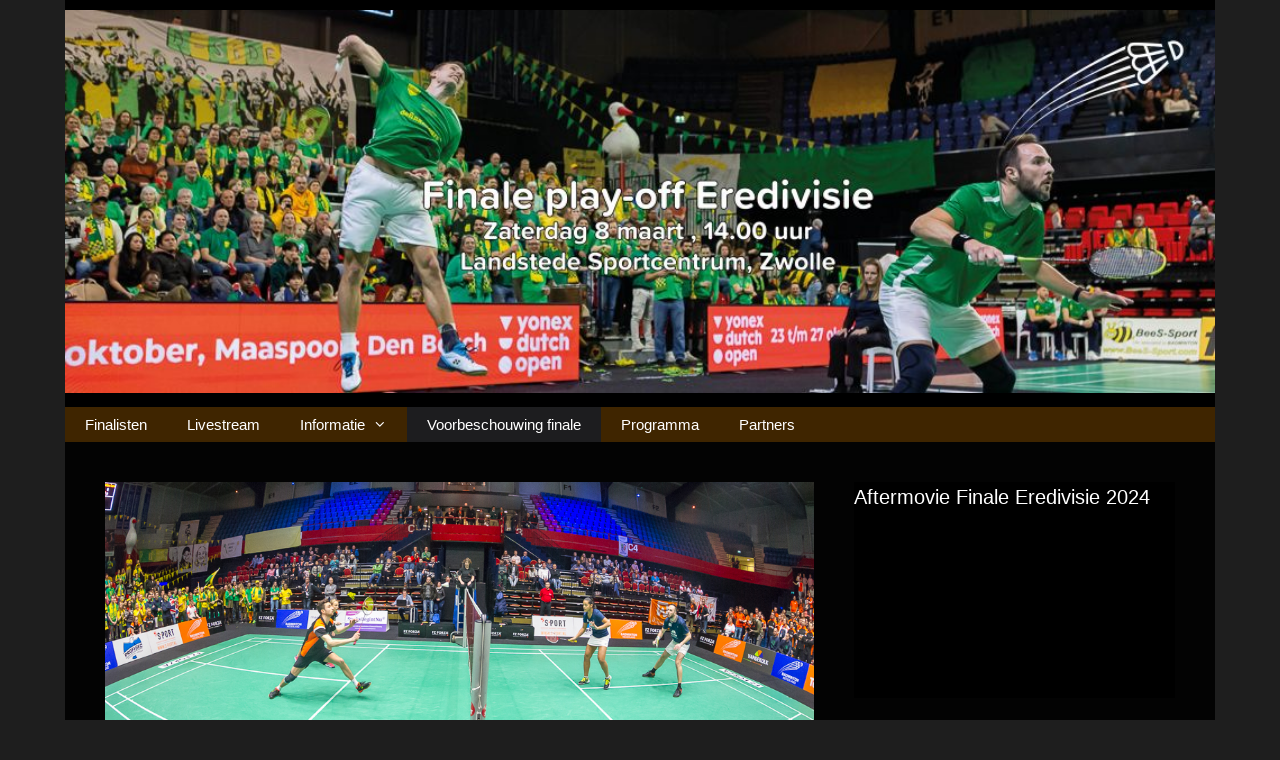

--- FILE ---
content_type: text/html; charset=UTF-8
request_url: https://finaleeredivisiebadminton.nl/2020/02/20/win-twee-tickets-voor-de-finale-eredivisie/
body_size: 9944
content:
<!DOCTYPE html>
<html lang="nl">
<head>
	<meta charset="UTF-8">
	<link rel="profile" rel="nofollow" href="https://gmpg.org/xfn/11">
	<title>Zet promopakket in en win 2 tickets voor de Finale Eredivisie! &#8211; Finale Landskampioenschap Eredivisie Badminton</title>
<meta name='robots' content='max-image-preview:large' />
<meta name="viewport" content="width=device-width, initial-scale=1"><link rel='dns-prefetch' rel='nofollow' href='//s.w.org' />
<link rel="alternate" type="application/rss+xml" title="Finale Landskampioenschap Eredivisie Badminton &raquo; Feed" href="https://finaleeredivisiebadminton.nl/feed/" />
<link rel="alternate" type="application/rss+xml" title="Finale Landskampioenschap Eredivisie Badminton &raquo; Reactiesfeed" href="https://finaleeredivisiebadminton.nl/comments/feed/" />
<script>
window._wpemojiSettings = {"baseUrl":"https:\/\/s.w.org\/images\/core\/emoji\/13.1.0\/72x72\/","ext":".png","svgUrl":"https:\/\/s.w.org\/images\/core\/emoji\/13.1.0\/svg\/","svgExt":".svg","source":{"concatemoji":"https:\/\/finaleeredivisiebadminton.nl\/wp-includes\/js\/wp-emoji-release.min.js?ver=5.9.12"}};
/*! This file is auto-generated */
!function(e,a,t){var n,r,o,i=a.createElement("canvas"),p=i.getContext&&i.getContext("2d");function s(e,t){var a=String.fromCharCode;p.clearRect(0,0,i.width,i.height),p.fillText(a.apply(this,e),0,0);e=i.toDataURL();return p.clearRect(0,0,i.width,i.height),p.fillText(a.apply(this,t),0,0),e===i.toDataURL()}function c(e){var t=a.createElement("script");t.src=e,t.defer=t.type="text/javascript",a.getElementsByTagName("head")[0].appendChild(t)}for(o=Array("flag","emoji"),t.supports={everything:!0,everythingExceptFlag:!0},r=0;r<o.length;r++)t.supports[o[r]]=function(e){if(!p||!p.fillText)return!1;switch(p.textBaseline="top",p.font="600 32px Arial",e){case"flag":return s([127987,65039,8205,9895,65039],[127987,65039,8203,9895,65039])?!1:!s([55356,56826,55356,56819],[55356,56826,8203,55356,56819])&&!s([55356,57332,56128,56423,56128,56418,56128,56421,56128,56430,56128,56423,56128,56447],[55356,57332,8203,56128,56423,8203,56128,56418,8203,56128,56421,8203,56128,56430,8203,56128,56423,8203,56128,56447]);case"emoji":return!s([10084,65039,8205,55357,56613],[10084,65039,8203,55357,56613])}return!1}(o[r]),t.supports.everything=t.supports.everything&&t.supports[o[r]],"flag"!==o[r]&&(t.supports.everythingExceptFlag=t.supports.everythingExceptFlag&&t.supports[o[r]]);t.supports.everythingExceptFlag=t.supports.everythingExceptFlag&&!t.supports.flag,t.DOMReady=!1,t.readyCallback=function(){t.DOMReady=!0},t.supports.everything||(n=function(){t.readyCallback()},a.addEventListener?(a.addEventListener("DOMContentLoaded",n,!1),e.addEventListener("load",n,!1)):(e.attachEvent("onload",n),a.attachEvent("onreadystatechange",function(){"complete"===a.readyState&&t.readyCallback()})),(n=t.source||{}).concatemoji?c(n.concatemoji):n.wpemoji&&n.twemoji&&(c(n.twemoji),c(n.wpemoji)))}(window,document,window._wpemojiSettings);
</script>
<style>
img.wp-smiley,
img.emoji {
	display: inline !important;
	border: none !important;
	box-shadow: none !important;
	height: 1em !important;
	width: 1em !important;
	margin: 0 0.07em !important;
	vertical-align: -0.1em !important;
	background: none !important;
	padding: 0 !important;
}
</style>
	<link rel='stylesheet' id='wp-block-library-css'  href='https://finaleeredivisiebadminton.nl/wp-includes/css/dist/block-library/style.min.css?ver=5.9.12' media='all' />
<link rel='stylesheet' id='wp-components-css'  href='https://finaleeredivisiebadminton.nl/wp-includes/css/dist/components/style.min.css?ver=5.9.12' media='all' />
<link rel='stylesheet' id='wp-block-editor-css'  href='https://finaleeredivisiebadminton.nl/wp-includes/css/dist/block-editor/style.min.css?ver=5.9.12' media='all' />
<link rel='stylesheet' id='wp-nux-css'  href='https://finaleeredivisiebadminton.nl/wp-includes/css/dist/nux/style.min.css?ver=5.9.12' media='all' />
<link rel='stylesheet' id='wp-reusable-blocks-css'  href='https://finaleeredivisiebadminton.nl/wp-includes/css/dist/reusable-blocks/style.min.css?ver=5.9.12' media='all' />
<link rel='stylesheet' id='wp-editor-css'  href='https://finaleeredivisiebadminton.nl/wp-includes/css/dist/editor/style.min.css?ver=5.9.12' media='all' />
<link rel='stylesheet' id='captain-form-block-style-css-css'  href='https://finaleeredivisiebadminton.nl/wp-content/plugins/captainform/admin/gutenberg/blocks.style.build.css?ver=5.9.12' media='all' />
<style id='global-styles-inline-css'>
body{--wp--preset--color--black: #000000;--wp--preset--color--cyan-bluish-gray: #abb8c3;--wp--preset--color--white: #ffffff;--wp--preset--color--pale-pink: #f78da7;--wp--preset--color--vivid-red: #cf2e2e;--wp--preset--color--luminous-vivid-orange: #ff6900;--wp--preset--color--luminous-vivid-amber: #fcb900;--wp--preset--color--light-green-cyan: #7bdcb5;--wp--preset--color--vivid-green-cyan: #00d084;--wp--preset--color--pale-cyan-blue: #8ed1fc;--wp--preset--color--vivid-cyan-blue: #0693e3;--wp--preset--color--vivid-purple: #9b51e0;--wp--preset--color--contrast: var(--contrast);--wp--preset--color--contrast-2: var(--contrast-2);--wp--preset--color--contrast-3: var(--contrast-3);--wp--preset--color--base: var(--base);--wp--preset--color--base-2: var(--base-2);--wp--preset--color--base-3: var(--base-3);--wp--preset--color--accent: var(--accent);--wp--preset--gradient--vivid-cyan-blue-to-vivid-purple: linear-gradient(135deg,rgba(6,147,227,1) 0%,rgb(155,81,224) 100%);--wp--preset--gradient--light-green-cyan-to-vivid-green-cyan: linear-gradient(135deg,rgb(122,220,180) 0%,rgb(0,208,130) 100%);--wp--preset--gradient--luminous-vivid-amber-to-luminous-vivid-orange: linear-gradient(135deg,rgba(252,185,0,1) 0%,rgba(255,105,0,1) 100%);--wp--preset--gradient--luminous-vivid-orange-to-vivid-red: linear-gradient(135deg,rgba(255,105,0,1) 0%,rgb(207,46,46) 100%);--wp--preset--gradient--very-light-gray-to-cyan-bluish-gray: linear-gradient(135deg,rgb(238,238,238) 0%,rgb(169,184,195) 100%);--wp--preset--gradient--cool-to-warm-spectrum: linear-gradient(135deg,rgb(74,234,220) 0%,rgb(151,120,209) 20%,rgb(207,42,186) 40%,rgb(238,44,130) 60%,rgb(251,105,98) 80%,rgb(254,248,76) 100%);--wp--preset--gradient--blush-light-purple: linear-gradient(135deg,rgb(255,206,236) 0%,rgb(152,150,240) 100%);--wp--preset--gradient--blush-bordeaux: linear-gradient(135deg,rgb(254,205,165) 0%,rgb(254,45,45) 50%,rgb(107,0,62) 100%);--wp--preset--gradient--luminous-dusk: linear-gradient(135deg,rgb(255,203,112) 0%,rgb(199,81,192) 50%,rgb(65,88,208) 100%);--wp--preset--gradient--pale-ocean: linear-gradient(135deg,rgb(255,245,203) 0%,rgb(182,227,212) 50%,rgb(51,167,181) 100%);--wp--preset--gradient--electric-grass: linear-gradient(135deg,rgb(202,248,128) 0%,rgb(113,206,126) 100%);--wp--preset--gradient--midnight: linear-gradient(135deg,rgb(2,3,129) 0%,rgb(40,116,252) 100%);--wp--preset--duotone--dark-grayscale: url('#wp-duotone-dark-grayscale');--wp--preset--duotone--grayscale: url('#wp-duotone-grayscale');--wp--preset--duotone--purple-yellow: url('#wp-duotone-purple-yellow');--wp--preset--duotone--blue-red: url('#wp-duotone-blue-red');--wp--preset--duotone--midnight: url('#wp-duotone-midnight');--wp--preset--duotone--magenta-yellow: url('#wp-duotone-magenta-yellow');--wp--preset--duotone--purple-green: url('#wp-duotone-purple-green');--wp--preset--duotone--blue-orange: url('#wp-duotone-blue-orange');--wp--preset--font-size--small: 13px;--wp--preset--font-size--medium: 20px;--wp--preset--font-size--large: 36px;--wp--preset--font-size--x-large: 42px;}.has-black-color{color: var(--wp--preset--color--black) !important;}.has-cyan-bluish-gray-color{color: var(--wp--preset--color--cyan-bluish-gray) !important;}.has-white-color{color: var(--wp--preset--color--white) !important;}.has-pale-pink-color{color: var(--wp--preset--color--pale-pink) !important;}.has-vivid-red-color{color: var(--wp--preset--color--vivid-red) !important;}.has-luminous-vivid-orange-color{color: var(--wp--preset--color--luminous-vivid-orange) !important;}.has-luminous-vivid-amber-color{color: var(--wp--preset--color--luminous-vivid-amber) !important;}.has-light-green-cyan-color{color: var(--wp--preset--color--light-green-cyan) !important;}.has-vivid-green-cyan-color{color: var(--wp--preset--color--vivid-green-cyan) !important;}.has-pale-cyan-blue-color{color: var(--wp--preset--color--pale-cyan-blue) !important;}.has-vivid-cyan-blue-color{color: var(--wp--preset--color--vivid-cyan-blue) !important;}.has-vivid-purple-color{color: var(--wp--preset--color--vivid-purple) !important;}.has-black-background-color{background-color: var(--wp--preset--color--black) !important;}.has-cyan-bluish-gray-background-color{background-color: var(--wp--preset--color--cyan-bluish-gray) !important;}.has-white-background-color{background-color: var(--wp--preset--color--white) !important;}.has-pale-pink-background-color{background-color: var(--wp--preset--color--pale-pink) !important;}.has-vivid-red-background-color{background-color: var(--wp--preset--color--vivid-red) !important;}.has-luminous-vivid-orange-background-color{background-color: var(--wp--preset--color--luminous-vivid-orange) !important;}.has-luminous-vivid-amber-background-color{background-color: var(--wp--preset--color--luminous-vivid-amber) !important;}.has-light-green-cyan-background-color{background-color: var(--wp--preset--color--light-green-cyan) !important;}.has-vivid-green-cyan-background-color{background-color: var(--wp--preset--color--vivid-green-cyan) !important;}.has-pale-cyan-blue-background-color{background-color: var(--wp--preset--color--pale-cyan-blue) !important;}.has-vivid-cyan-blue-background-color{background-color: var(--wp--preset--color--vivid-cyan-blue) !important;}.has-vivid-purple-background-color{background-color: var(--wp--preset--color--vivid-purple) !important;}.has-black-border-color{border-color: var(--wp--preset--color--black) !important;}.has-cyan-bluish-gray-border-color{border-color: var(--wp--preset--color--cyan-bluish-gray) !important;}.has-white-border-color{border-color: var(--wp--preset--color--white) !important;}.has-pale-pink-border-color{border-color: var(--wp--preset--color--pale-pink) !important;}.has-vivid-red-border-color{border-color: var(--wp--preset--color--vivid-red) !important;}.has-luminous-vivid-orange-border-color{border-color: var(--wp--preset--color--luminous-vivid-orange) !important;}.has-luminous-vivid-amber-border-color{border-color: var(--wp--preset--color--luminous-vivid-amber) !important;}.has-light-green-cyan-border-color{border-color: var(--wp--preset--color--light-green-cyan) !important;}.has-vivid-green-cyan-border-color{border-color: var(--wp--preset--color--vivid-green-cyan) !important;}.has-pale-cyan-blue-border-color{border-color: var(--wp--preset--color--pale-cyan-blue) !important;}.has-vivid-cyan-blue-border-color{border-color: var(--wp--preset--color--vivid-cyan-blue) !important;}.has-vivid-purple-border-color{border-color: var(--wp--preset--color--vivid-purple) !important;}.has-vivid-cyan-blue-to-vivid-purple-gradient-background{background: var(--wp--preset--gradient--vivid-cyan-blue-to-vivid-purple) !important;}.has-light-green-cyan-to-vivid-green-cyan-gradient-background{background: var(--wp--preset--gradient--light-green-cyan-to-vivid-green-cyan) !important;}.has-luminous-vivid-amber-to-luminous-vivid-orange-gradient-background{background: var(--wp--preset--gradient--luminous-vivid-amber-to-luminous-vivid-orange) !important;}.has-luminous-vivid-orange-to-vivid-red-gradient-background{background: var(--wp--preset--gradient--luminous-vivid-orange-to-vivid-red) !important;}.has-very-light-gray-to-cyan-bluish-gray-gradient-background{background: var(--wp--preset--gradient--very-light-gray-to-cyan-bluish-gray) !important;}.has-cool-to-warm-spectrum-gradient-background{background: var(--wp--preset--gradient--cool-to-warm-spectrum) !important;}.has-blush-light-purple-gradient-background{background: var(--wp--preset--gradient--blush-light-purple) !important;}.has-blush-bordeaux-gradient-background{background: var(--wp--preset--gradient--blush-bordeaux) !important;}.has-luminous-dusk-gradient-background{background: var(--wp--preset--gradient--luminous-dusk) !important;}.has-pale-ocean-gradient-background{background: var(--wp--preset--gradient--pale-ocean) !important;}.has-electric-grass-gradient-background{background: var(--wp--preset--gradient--electric-grass) !important;}.has-midnight-gradient-background{background: var(--wp--preset--gradient--midnight) !important;}.has-small-font-size{font-size: var(--wp--preset--font-size--small) !important;}.has-medium-font-size{font-size: var(--wp--preset--font-size--medium) !important;}.has-large-font-size{font-size: var(--wp--preset--font-size--large) !important;}.has-x-large-font-size{font-size: var(--wp--preset--font-size--x-large) !important;}
</style>
<link rel='stylesheet' id='generate-style-grid-css'  href='https://finaleeredivisiebadminton.nl/wp-content/themes/generatepress/assets/css/unsemantic-grid.min.css?ver=3.1.3' media='all' />
<link rel='stylesheet' id='generate-style-css'  href='https://finaleeredivisiebadminton.nl/wp-content/themes/generatepress/assets/css/style.min.css?ver=3.1.3' media='all' />
<style id='generate-style-inline-css'>
.blog footer.entry-meta, .archive footer.entry-meta {display:none;}.entry-header .entry-meta {display:none;}.posted-on{display:none;}.byline, .single .byline, .group-blog .byline{display:none;}.cat-links{display:none;}.comments-link{display:none;}.tags-links{display:none;}
.site-header {background-color: #000000; color: #3a3a3a; }.site-header a {color: #3a3a3a; }.main-title a,.main-title a:hover,.main-title a:visited {color: #222222; }.site-description {color: #757575; }.main-navigation {background-color: #3f2500; }.navigation-search input[type="search"],.navigation-search input[type="search"]:focus {color: #ffffff; background-color: #1d1d1f; }.main-navigation ul ul {background-color: #3f3f3f; }.main-navigation .main-nav ul li a,.menu-toggle {color: #ffffff; }button.menu-toggle:hover,button.menu-toggle:focus,.main-navigation .mobile-bar-items a,.main-navigation .mobile-bar-items a:hover,.main-navigation .mobile-bar-items a:focus {color: #ffffff; }.main-navigation .main-nav ul ul li a {color: #ffffff; }.main-navigation .main-nav ul li > a:hover,.main-navigation .main-nav ul li > a:focus,.main-navigation .main-nav ul li.sfHover > a {color: #ffffff; background-color: #1d1d1f; }.main-navigation .main-nav ul ul li > a:hover,.main-navigation .main-nav ul ul li > a:focus,.main-navigation .main-nav ul ul li.sfHover > a {color: #ffffff; background-color: #4f4f4f; }.main-navigation .main-nav ul .current-menu-item > a, .main-navigation .main-nav ul .current-menu-parent > a, .main-navigation .main-nav ul .current-menu-ancestor > a,.main-navigation .main-nav ul .current-menu-item > a:hover, .main-navigation .main-nav ul .current-menu-parent > a:hover, .main-navigation .main-nav ul .current-menu-ancestor > a:hover, .main-navigation .main-nav ul .current-menu-item.sfHover > a, .main-navigation .main-nav ul .current-menu-parent.sfHover > a, .main-navigation .main-nav ul .current-menu-ancestor.sfHover > a {color: #ffffff; background-color: #1d1d1f; }.main-navigation .main-nav ul ul .current-menu-item > a, .main-navigation .main-nav ul ul .current-menu-parent > a, .main-navigation .main-nav ul ul .current-menu-ancestor > a,.main-navigation .main-nav ul ul .current-menu-item > a:hover, .main-navigation .main-nav ul ul .current-menu-parent > a:hover, .main-navigation .main-nav ul ul .current-menu-ancestor > a:hover,.main-navigation .main-nav ul ul .current-menu-item.sfHover > a, .main-navigation .main-nav ul ul .current-menu-parent.sfHover > a, .main-navigation .main-nav ul ul .current-menu-ancestor.sfHover > a {color: #ffffff; background-color: #4f4f4f; }.separate-containers .inside-article, .separate-containers .comments-area, .separate-containers .page-header,.one-container .container,.separate-containers .paging-navigation,.inside-page-header {background-color: #ffffff; color: #d3d3d3; }.inside-article a, .inside-article a:visited,.paging-navigation a,.paging-navigation a:visited,.comments-area a,.comments-area a:visited,.page-header a,.page-header a:visited {color: #f07d00; }.inside-article a:hover,.paging-navigation a:hover,.comments-area a:hover,.page-header a:hover {color: #f99c71; }.entry-header h1,.page-header h1 {color: #f07d00; }.entry-title a,.entry-title a:visited {color: #f07d00; }.entry-title a:hover {color: #c0b9b9; }.entry-meta {color: #595959; }.entry-meta a, .entry-meta a:visited {color: #595959; }.entry-meta a:hover {color: #1e73be; }h1 {color: #d6d6d6; }.sidebar .widget {background-color: #000000; color: #ffffff; }.sidebar .widget a, .sidebar .widget a:visited {color: #ffffff; }.sidebar .widget a:hover {color: #ffffff; }.sidebar .widget .widget-title {color: #ffffff; }.footer-widgets {background-color: #000000; color: #dbdada; }.footer-widgets a, .footer-widgets a:visited {color: #bd581d; }.footer-widgets .widget-title {color: #000000; }.site-info {background-color: #000000; color: #ffffff; }.site-info a, .site-info a:visited {color: #ffffff; }.site-info a:hover {color: #606060; }input[type="text"], input[type="email"], input[type="url"], input[type="password"], input[type="search"], input[type="tel"], textarea {background-color: #fafafa; border-color: #cccccc; color: #666666; }input[type="text"]:focus, input[type="email"]:focus, input[type="url"]:focus, input[type="password"]:focus, input[type="search"]:focus, input[type="tel"]:focus, textarea:focus {background-color: #ffffff; color: #666666; border-color: #bfbfbf; }::-webkit-input-placeholder {color: #666666; }:-moz-placeholder {color: #666666; }::-moz-placeholder {color: #666666; }:-ms-input-placeholder {color: #666666; }button, html input[type="button"], input[type="reset"], input[type="submit"],.button,.button:visited {background-color: #666666; color: #FFFFFF; }button:hover, html input[type="button"]:hover, input[type="reset"]:hover, input[type="submit"]:hover,.button:hover,button:focus, html input[type="button"]:focus, input[type="reset"]:focus, input[type="submit"]:focus,.button:focus {background-color: #3f3f3f; color: #FFFFFF; }
.inside-header {padding: 10px 0px 0px 0px; }.separate-containers .inside-article, .separate-containers .comments-area, .separate-containers .page-header, .separate-containers .paging-navigation, .one-container .site-content {padding: 40px 40px 40px 40px; }.one-container.right-sidebar .site-main,.one-container.both-right .site-main {margin-right: 40px; }.one-container.left-sidebar .site-main,.one-container.both-left .site-main {margin-left: 40px; }.one-container.both-sidebars .site-main {margin: 0px 40px 0px 40px; }.ignore-x-spacing {margin-right: -40px; margin-bottom: 40px; margin-left: -40px; }.ignore-xy-spacing {margin: -40px -40px 40px -40px; }.main-navigation .main-nav ul li a,.menu-toggle,.main-navigation .mobile-bar-items a {padding-left: 20px; padding-right: 20px; line-height: 35px; }.main-navigation .main-nav ul ul li a {padding: 10px 20px 10px 20px; }.main-navigation ul ul {top: 35px; }.navigation-search {height: 35px; line-height: 0px; }.navigation-search input {height: 35px; line-height: 0px; }.widget-area .widget {padding: 0px 0px 0px 0px; }.footer-widgets {padding: 0px 0px 0px 0px; }.site-info {padding: 20px 20px 20px 20px; }.right-sidebar.separate-containers .site-main {margin: 20px 20px 20px 0px; }.left-sidebar.separate-containers .site-main {margin: 20px 0px 20px 20px; }.both-sidebars.separate-containers .site-main {margin: 20px; }.both-right.separate-containers .site-main {margin: 20px 20px 20px 0px; }.separate-containers .site-main {margin-top: 20px; margin-bottom: 20px; }.separate-containers .page-header-image, .separate-containers .page-header-content, .separate-containers .page-header-image-single, .separate-containers .page-header-content-single {margin-top: 20px; }.both-left.separate-containers .site-main {margin: 20px 0px 20px 20px; }.separate-containers .inside-right-sidebar, .separate-containers .inside-left-sidebar {margin-top: 20px; margin-bottom: 20px; }.separate-containers .widget, .separate-containers .site-main > *, .separate-containers .page-header, .widget-area .main-navigation {margin-bottom: 20px; }.both-left.separate-containers .inside-left-sidebar {margin-right: 10px; }.both-left.separate-containers .inside-right-sidebar {margin-left: 10px; }.both-right.separate-containers .inside-left-sidebar {margin-right: 10px; }.both-right.separate-containers .inside-right-sidebar {margin-left: 10px; }.menu-item-has-children ul .dropdown-menu-toggle {padding-top: 10px; padding-bottom: 10px; margin-top: -10px; }
body, button, input, select, textarea {font-family: Arial, Helvetica, sans-serif; font-size: 14px; }body {line-height: 1.3; }p {margin-bottom: 1.7em; }.main-title {font-family: inherit; font-weight: 100; font-size: 45px; }.site-description {font-family: inherit; font-size: 15px; }.main-navigation a, .menu-toggle {font-family: inherit; font-size: 15px; }.main-navigation .main-nav ul ul li a {font-size: 14px; }.widget-title {font-family: inherit; font-size: 20px; }.sidebar .widget, .footer-widgets .widget {font-size: 17px; }h1 {font-family: inherit; font-weight: 300; font-size: 22px; }h2 {font-family: inherit; font-weight: 300; font-size: 18px; }h3 {font-family: inherit; font-size: 20px; }.site-info {font-size: 14px; }@media (max-width:768px) {.main-title {font-size: 30px;}h1 {font-size: 30px;}h2 {font-size: 25px;}}
body{background-color:#1e1e1e;color:#3a3a3a;}a{color:#000000;}a:hover, a:focus, a:active{color:#000000;}body .grid-container{max-width:1150px;}.wp-block-group__inner-container{max-width:1150px;margin-left:auto;margin-right:auto;}:root{--contrast:#222222;--contrast-2:#575760;--contrast-3:#b2b2be;--base:#f0f0f0;--base-2:#f7f8f9;--base-3:#ffffff;--accent:#1e73be;}.has-contrast-color{color:#222222;}.has-contrast-background-color{background-color:#222222;}.has-contrast-2-color{color:#575760;}.has-contrast-2-background-color{background-color:#575760;}.has-contrast-3-color{color:#b2b2be;}.has-contrast-3-background-color{background-color:#b2b2be;}.has-base-color{color:#f0f0f0;}.has-base-background-color{background-color:#f0f0f0;}.has-base-2-color{color:#f7f8f9;}.has-base-2-background-color{background-color:#f7f8f9;}.has-base-3-color{color:#ffffff;}.has-base-3-background-color{background-color:#ffffff;}.has-accent-color{color:#1e73be;}.has-accent-background-color{background-color:#1e73be;}body, button, input, select, textarea {font-family: Arial, Helvetica, sans-serif; font-size: 14px; }body {line-height: 1.3; }p {margin-bottom: 1.7em; }.main-title {font-family: inherit; font-weight: 100; font-size: 45px; }.site-description {font-family: inherit; font-size: 15px; }.main-navigation a, .menu-toggle {font-family: inherit; font-size: 15px; }.main-navigation .main-nav ul ul li a {font-size: 14px; }.widget-title {font-family: inherit; font-size: 20px; }.sidebar .widget, .footer-widgets .widget {font-size: 17px; }h1 {font-family: inherit; font-weight: 300; font-size: 22px; }h2 {font-family: inherit; font-weight: 300; font-size: 18px; }h3 {font-family: inherit; font-size: 20px; }.site-info {font-size: 14px; }@media (max-width:768px) {.main-title {font-size: 30px;}h1 {font-size: 30px;}h2 {font-size: 25px;}}.site-header {background-color: #000000; color: #3a3a3a; }.site-header a {color: #3a3a3a; }.main-title a,.main-title a:hover,.main-title a:visited {color: #222222; }.site-description {color: #757575; }.main-navigation {background-color: #3f2500; }.navigation-search input[type="search"],.navigation-search input[type="search"]:focus {color: #ffffff; background-color: #1d1d1f; }.main-navigation ul ul {background-color: #3f3f3f; }.main-navigation .main-nav ul li a,.menu-toggle {color: #ffffff; }button.menu-toggle:hover,button.menu-toggle:focus,.main-navigation .mobile-bar-items a,.main-navigation .mobile-bar-items a:hover,.main-navigation .mobile-bar-items a:focus {color: #ffffff; }.main-navigation .main-nav ul ul li a {color: #ffffff; }.main-navigation .main-nav ul li > a:hover,.main-navigation .main-nav ul li > a:focus,.main-navigation .main-nav ul li.sfHover > a {color: #ffffff; background-color: #1d1d1f; }.main-navigation .main-nav ul ul li > a:hover,.main-navigation .main-nav ul ul li > a:focus,.main-navigation .main-nav ul ul li.sfHover > a {color: #ffffff; background-color: #4f4f4f; }.main-navigation .main-nav ul .current-menu-item > a, .main-navigation .main-nav ul .current-menu-parent > a, .main-navigation .main-nav ul .current-menu-ancestor > a,.main-navigation .main-nav ul .current-menu-item > a:hover, .main-navigation .main-nav ul .current-menu-parent > a:hover, .main-navigation .main-nav ul .current-menu-ancestor > a:hover, .main-navigation .main-nav ul .current-menu-item.sfHover > a, .main-navigation .main-nav ul .current-menu-parent.sfHover > a, .main-navigation .main-nav ul .current-menu-ancestor.sfHover > a {color: #ffffff; background-color: #1d1d1f; }.main-navigation .main-nav ul ul .current-menu-item > a, .main-navigation .main-nav ul ul .current-menu-parent > a, .main-navigation .main-nav ul ul .current-menu-ancestor > a,.main-navigation .main-nav ul ul .current-menu-item > a:hover, .main-navigation .main-nav ul ul .current-menu-parent > a:hover, .main-navigation .main-nav ul ul .current-menu-ancestor > a:hover,.main-navigation .main-nav ul ul .current-menu-item.sfHover > a, .main-navigation .main-nav ul ul .current-menu-parent.sfHover > a, .main-navigation .main-nav ul ul .current-menu-ancestor.sfHover > a {color: #ffffff; background-color: #4f4f4f; }.separate-containers .inside-article, .separate-containers .comments-area, .separate-containers .page-header,.one-container .container,.separate-containers .paging-navigation,.inside-page-header {background-color: #ffffff; color: #d3d3d3; }.inside-article a, .inside-article a:visited,.paging-navigation a,.paging-navigation a:visited,.comments-area a,.comments-area a:visited,.page-header a,.page-header a:visited {color: #f07d00; }.inside-article a:hover,.paging-navigation a:hover,.comments-area a:hover,.page-header a:hover {color: #f99c71; }.entry-header h1,.page-header h1 {color: #f07d00; }.entry-title a,.entry-title a:visited {color: #f07d00; }.entry-title a:hover {color: #c0b9b9; }.entry-meta {color: #595959; }.entry-meta a, .entry-meta a:visited {color: #595959; }.entry-meta a:hover {color: #1e73be; }h1 {color: #d6d6d6; }.sidebar .widget {background-color: #000000; color: #ffffff; }.sidebar .widget a, .sidebar .widget a:visited {color: #ffffff; }.sidebar .widget a:hover {color: #ffffff; }.sidebar .widget .widget-title {color: #ffffff; }.footer-widgets {background-color: #000000; color: #dbdada; }.footer-widgets a, .footer-widgets a:visited {color: #bd581d; }.footer-widgets .widget-title {color: #000000; }.site-info {background-color: #000000; color: #ffffff; }.site-info a, .site-info a:visited {color: #ffffff; }.site-info a:hover {color: #606060; }input[type="text"], input[type="email"], input[type="url"], input[type="password"], input[type="search"], input[type="tel"], textarea {background-color: #fafafa; border-color: #cccccc; color: #666666; }input[type="text"]:focus, input[type="email"]:focus, input[type="url"]:focus, input[type="password"]:focus, input[type="search"]:focus, input[type="tel"]:focus, textarea:focus {background-color: #ffffff; color: #666666; border-color: #bfbfbf; }::-webkit-input-placeholder {color: #666666; }:-moz-placeholder {color: #666666; }::-moz-placeholder {color: #666666; }:-ms-input-placeholder {color: #666666; }button, html input[type="button"], input[type="reset"], input[type="submit"],.button,.button:visited {background-color: #666666; color: #FFFFFF; }button:hover, html input[type="button"]:hover, input[type="reset"]:hover, input[type="submit"]:hover,.button:hover,button:focus, html input[type="button"]:focus, input[type="reset"]:focus, input[type="submit"]:focus,.button:focus {background-color: #3f3f3f; color: #FFFFFF; }.inside-header {padding: 10px 0px 0px 0px; }.separate-containers .inside-article, .separate-containers .comments-area, .separate-containers .page-header, .separate-containers .paging-navigation, .one-container .site-content {padding: 40px 40px 40px 40px; }.one-container.right-sidebar .site-main,.one-container.both-right .site-main {margin-right: 40px; }.one-container.left-sidebar .site-main,.one-container.both-left .site-main {margin-left: 40px; }.one-container.both-sidebars .site-main {margin: 0px 40px 0px 40px; }.ignore-x-spacing {margin-right: -40px; margin-bottom: 40px; margin-left: -40px; }.ignore-xy-spacing {margin: -40px -40px 40px -40px; }.main-navigation .main-nav ul li a,.menu-toggle,.main-navigation .mobile-bar-items a {padding-left: 20px; padding-right: 20px; line-height: 35px; }.main-navigation .main-nav ul ul li a {padding: 10px 20px 10px 20px; }.main-navigation ul ul {top: 35px; }.navigation-search {height: 35px; line-height: 0px; }.navigation-search input {height: 35px; line-height: 0px; }.widget-area .widget {padding: 0px 0px 0px 0px; }.footer-widgets {padding: 0px 0px 0px 0px; }.site-info {padding: 20px 20px 20px 20px; }.right-sidebar.separate-containers .site-main {margin: 20px 20px 20px 0px; }.left-sidebar.separate-containers .site-main {margin: 20px 0px 20px 20px; }.both-sidebars.separate-containers .site-main {margin: 20px; }.both-right.separate-containers .site-main {margin: 20px 20px 20px 0px; }.separate-containers .site-main {margin-top: 20px; margin-bottom: 20px; }.separate-containers .page-header-image, .separate-containers .page-header-content, .separate-containers .page-header-image-single, .separate-containers .page-header-content-single {margin-top: 20px; }.both-left.separate-containers .site-main {margin: 20px 0px 20px 20px; }.separate-containers .inside-right-sidebar, .separate-containers .inside-left-sidebar {margin-top: 20px; margin-bottom: 20px; }.separate-containers .widget, .separate-containers .site-main > *, .separate-containers .page-header, .widget-area .main-navigation {margin-bottom: 20px; }.both-left.separate-containers .inside-left-sidebar {margin-right: 10px; }.both-left.separate-containers .inside-right-sidebar {margin-left: 10px; }.both-right.separate-containers .inside-left-sidebar {margin-right: 10px; }.both-right.separate-containers .inside-right-sidebar {margin-left: 10px; }.menu-item-has-children ul .dropdown-menu-toggle {padding-top: 10px; padding-bottom: 10px; margin-top: -10px; }/* End cached CSS */@media (max-width:768px){.main-navigation .menu-toggle,.main-navigation .mobile-bar-items,.sidebar-nav-mobile:not(#sticky-placeholder){display:block;}.main-navigation ul,.gen-sidebar-nav{display:none;}[class*="nav-float-"] .site-header .inside-header > *{float:none;clear:both;}}
.main-navigation .slideout-toggle a:before,.slide-opened .slideout-overlay .slideout-exit:before{font-family:GeneratePress;}.slideout-navigation .dropdown-menu-toggle:before{content:"\f107" !important;}.slideout-navigation .sfHover > a .dropdown-menu-toggle:before{content:"\f106" !important;}
body {background-repeat: no-repeat; background-size: cover; background-attachment: fixed; background-position: center top, 50% 0%, xpos ypos (px); }.site-header {background-repeat: no-repeat; background-size: cover; }.main-navigation,.menu-toggle {background-repeat: no-repeat; }.sidebar .widget {background-size: cover; }
.secondary-navigation {background-color: #636363; }.widget-area .secondary-navigation {margin-bottom: 20px; }.secondary-navigation ul ul {background-color: #303030; top: 40px; }.secondary-navigation .main-nav ul li a,.secondary-navigation .menu-toggle {color: #FFFFFF; font-family: inherit; font-weight: normal; text-transform: none; font-size: 13px; padding-left: 20px; padding-right: 20px; line-height: 40px; }button.secondary-menu-toggle:hover,button.secondary-menu-toggle:focus {color: #FFFFFF; }.secondary-navigation .main-nav ul ul li a {color: #FFFFFF; font-size: 12px; padding-left: 20px; padding-right: 20px; padding-top: 10px; padding-bottom: 10px; }.secondary-navigation .menu-item-has-children ul .dropdown-menu-toggle {padding-top: 10px; padding-bottom: 10px; margin-top: -10px; }.secondary-navigation .menu-item-has-children .dropdown-menu-toggle {padding-right: 20px; }.secondary-navigation .main-nav ul li > a:hover, .secondary-navigation .main-nav ul li > a:focus, .secondary-navigation .main-nav ul li.sfHover > a {color: #FFFFFF; background-color: #303030; }.secondary-navigation .main-nav ul ul li > a:hover,.secondary-navigation .main-nav ul ul li > a:focus,.secondary-navigation .main-nav ul ul li.sfHover > a {color: #FFFFFF; background-color: #474747; }.secondary-navigation .main-nav ul .current-menu-item > a, .secondary-navigation .main-nav ul .current-menu-parent > a, .secondary-navigation .main-nav ul .current-menu-ancestor > a {color: #222222; background-color: #ffffff; }.secondary-navigation .main-nav ul .current-menu-item > a:hover, .secondary-navigation .main-nav ul .current-menu-parent > a:hover, .secondary-navigation .main-nav ul .current-menu-ancestor > a:hover, .secondary-navigation .main-nav ul .current-menu-item.sfHover > a, .secondary-navigation .main-nav ul .current-menu-parent.sfHover > a, .secondary-navigation .main-nav ul .current-menu-ancestor.sfHover > a {color: #222222; background-color: #ffffff; }.secondary-navigation .main-nav ul ul .current-menu-item > a, .secondary-navigation .main-nav ul ul .current-menu-parent > a, .secondary-navigation .main-nav ul ul .current-menu-ancestor > a {color: #FFFFFF; background-color: #474747; }.secondary-navigation .main-nav ul ul .current-menu-item > a:hover, .secondary-navigation .main-nav ul ul .current-menu-parent > a:hover, .secondary-navigation .main-nav ul ul .current-menu-ancestor > a:hover,.secondary-navigation .main-nav ul ul .current-menu-item.sfHover > a, .secondary-navigation .main-nav ul ul .current-menu-parent.sfHover > a, .secondary-navigation .main-nav ul ul .current-menu-ancestor.sfHover > a {color: #FFFFFF; background-color: #474747; }
@media (max-width: 1160px) {.main-navigation .sticky-logo {margin-left: 10px;}body.sticky-menu-logo.nav-float-left .main-navigation .site-logo.sticky-logo {margin-right:10px;}}.sidebar .navigation-clone .grid-container {max-width: 1150px;}
</style>
<link rel='stylesheet' id='generate-mobile-style-css'  href='https://finaleeredivisiebadminton.nl/wp-content/themes/generatepress/assets/css/mobile.min.css?ver=3.1.3' media='all' />
<link rel='stylesheet' id='generate-font-icons-css'  href='https://finaleeredivisiebadminton.nl/wp-content/themes/generatepress/assets/css/components/font-icons.min.css?ver=3.1.3' media='all' />
<link rel='stylesheet' id='tablepress-default-css'  href='https://finaleeredivisiebadminton.nl/wp-content/tablepress-combined.min.css?ver=5' media='all' />
<link rel='stylesheet' id='blog-styles-css'  href='https://finaleeredivisiebadminton.nl/wp-content/plugins/gp-premium/blog/functions/css/style-min.css?ver=1.2.92' media='all' />
<link rel='stylesheet' id='generate-secondary-nav-css'  href='https://finaleeredivisiebadminton.nl/wp-content/plugins/gp-premium/secondary-nav/functions/css/style.min.css?ver=5.9.12' media='all' />
<link rel='stylesheet' id='generate-secondary-nav-mobile-css'  href='https://finaleeredivisiebadminton.nl/wp-content/plugins/gp-premium/secondary-nav/functions/css/mobile.min.css?ver=1.2.92' media='all' />
<script src='https://finaleeredivisiebadminton.nl/wp-includes/js/jquery/jquery.min.js?ver=3.6.0' id='jquery-core-js'></script>
<script src='https://finaleeredivisiebadminton.nl/wp-includes/js/jquery/jquery-migrate.min.js?ver=3.3.2' id='jquery-migrate-js'></script>
<link rel="https://api.w.org/" href="https://finaleeredivisiebadminton.nl/wp-json/" /><link rel="alternate" type="application/json" href="https://finaleeredivisiebadminton.nl/wp-json/wp/v2/posts/876" /><link rel="EditURI" type="application/rsd+xml" title="RSD" href="https://finaleeredivisiebadminton.nl/xmlrpc.php?rsd" />
<link rel="wlwmanifest" type="application/wlwmanifest+xml" href="https://finaleeredivisiebadminton.nl/wp-includes/wlwmanifest.xml" /> 
<meta name="generator" content="WordPress 5.9.12" />
<link rel="canonical" href="https://finaleeredivisiebadminton.nl/2020/02/20/win-twee-tickets-voor-de-finale-eredivisie/" />
<link rel='shortlink' href='https://finaleeredivisiebadminton.nl/?p=876' />
<link rel="alternate" type="application/json+oembed" href="https://finaleeredivisiebadminton.nl/wp-json/oembed/1.0/embed?url=https%3A%2F%2Ffinaleeredivisiebadminton.nl%2F2020%2F02%2F20%2Fwin-twee-tickets-voor-de-finale-eredivisie%2F" />
<link rel="alternate" type="text/xml+oembed" href="https://finaleeredivisiebadminton.nl/wp-json/oembed/1.0/embed?url=https%3A%2F%2Ffinaleeredivisiebadminton.nl%2F2020%2F02%2F20%2Fwin-twee-tickets-voor-de-finale-eredivisie%2F&#038;format=xml" />
		<style id="wp-custom-css">
			.fbcb_container{
background-color: rgba(0, 0, 0, 0)!important;
}

.fb-comments{ 
background-color: rgba(0, 0, 0, 0)!important;
}

.separate-containers .inside-article 
{
background-color: rgba(0, 0, 0, 0.9);
}
.separate-containers .inside-article, .separate-containers .comments-area, .separate-containers .page-header, .one-container .container, .separate-containers .paging-navigation, .inside-page-header{
background-color: rgba(0, 0, 0, 0.9) !important;
}

.sidebar .widget{
 background-color: rgba(0, 0, 0, 0.9)!important;
}

.footer-widgets {
    background-color: rgba(0, 0, 0, 0.9)!important;
}

.footer-widgets img{
margin:10px!important;
}
body{
background-size:60% auto!important;
 background-repeat: no-repeat!important;

    background-attachment: fixed!important;
    background-position:center!important; }

@media(max-width:1150px){
body{
background-size:100% auto!important;
 background-repeat: no-repeat!important;
    background-attachment: fixed!important;
    background-position: center !important; }
}
.header_layer{opacity:0.7!important;}
.site-logo{ display:none !important;}

.header-widget {
	max-width: 100%;
}

.header-widget {
	width: 100%;
}		</style>
		</head>

<body class="post-template-default single single-post postid-876 single-format-standard wp-custom-logo wp-embed-responsive post-image-below-header post-image-aligned-left secondary-nav-above-header secondary-nav-aligned-right sections-no-sidebars sticky-menu-fade navigation-logo-sticky right-sidebar nav-below-header one-container contained-header active-footer-widgets-1 nav-aligned-left header-aligned-center dropdown-hover featured-image-active" itemtype="https://schema.org/Blog" itemscope>
	<svg xmlns="http://www.w3.org/2000/svg" viewBox="0 0 0 0" width="0" height="0" focusable="false" role="none" style="visibility: hidden; position: absolute; left: -9999px; overflow: hidden;" ><defs><filter id="wp-duotone-dark-grayscale"><feColorMatrix color-interpolation-filters="sRGB" type="matrix" values=" .299 .587 .114 0 0 .299 .587 .114 0 0 .299 .587 .114 0 0 .299 .587 .114 0 0 " /><feComponentTransfer color-interpolation-filters="sRGB" ><feFuncR type="table" tableValues="0 0.49803921568627" /><feFuncG type="table" tableValues="0 0.49803921568627" /><feFuncB type="table" tableValues="0 0.49803921568627" /><feFuncA type="table" tableValues="1 1" /></feComponentTransfer><feComposite in2="SourceGraphic" operator="in" /></filter></defs></svg><svg xmlns="http://www.w3.org/2000/svg" viewBox="0 0 0 0" width="0" height="0" focusable="false" role="none" style="visibility: hidden; position: absolute; left: -9999px; overflow: hidden;" ><defs><filter id="wp-duotone-grayscale"><feColorMatrix color-interpolation-filters="sRGB" type="matrix" values=" .299 .587 .114 0 0 .299 .587 .114 0 0 .299 .587 .114 0 0 .299 .587 .114 0 0 " /><feComponentTransfer color-interpolation-filters="sRGB" ><feFuncR type="table" tableValues="0 1" /><feFuncG type="table" tableValues="0 1" /><feFuncB type="table" tableValues="0 1" /><feFuncA type="table" tableValues="1 1" /></feComponentTransfer><feComposite in2="SourceGraphic" operator="in" /></filter></defs></svg><svg xmlns="http://www.w3.org/2000/svg" viewBox="0 0 0 0" width="0" height="0" focusable="false" role="none" style="visibility: hidden; position: absolute; left: -9999px; overflow: hidden;" ><defs><filter id="wp-duotone-purple-yellow"><feColorMatrix color-interpolation-filters="sRGB" type="matrix" values=" .299 .587 .114 0 0 .299 .587 .114 0 0 .299 .587 .114 0 0 .299 .587 .114 0 0 " /><feComponentTransfer color-interpolation-filters="sRGB" ><feFuncR type="table" tableValues="0.54901960784314 0.98823529411765" /><feFuncG type="table" tableValues="0 1" /><feFuncB type="table" tableValues="0.71764705882353 0.25490196078431" /><feFuncA type="table" tableValues="1 1" /></feComponentTransfer><feComposite in2="SourceGraphic" operator="in" /></filter></defs></svg><svg xmlns="http://www.w3.org/2000/svg" viewBox="0 0 0 0" width="0" height="0" focusable="false" role="none" style="visibility: hidden; position: absolute; left: -9999px; overflow: hidden;" ><defs><filter id="wp-duotone-blue-red"><feColorMatrix color-interpolation-filters="sRGB" type="matrix" values=" .299 .587 .114 0 0 .299 .587 .114 0 0 .299 .587 .114 0 0 .299 .587 .114 0 0 " /><feComponentTransfer color-interpolation-filters="sRGB" ><feFuncR type="table" tableValues="0 1" /><feFuncG type="table" tableValues="0 0.27843137254902" /><feFuncB type="table" tableValues="0.5921568627451 0.27843137254902" /><feFuncA type="table" tableValues="1 1" /></feComponentTransfer><feComposite in2="SourceGraphic" operator="in" /></filter></defs></svg><svg xmlns="http://www.w3.org/2000/svg" viewBox="0 0 0 0" width="0" height="0" focusable="false" role="none" style="visibility: hidden; position: absolute; left: -9999px; overflow: hidden;" ><defs><filter id="wp-duotone-midnight"><feColorMatrix color-interpolation-filters="sRGB" type="matrix" values=" .299 .587 .114 0 0 .299 .587 .114 0 0 .299 .587 .114 0 0 .299 .587 .114 0 0 " /><feComponentTransfer color-interpolation-filters="sRGB" ><feFuncR type="table" tableValues="0 0" /><feFuncG type="table" tableValues="0 0.64705882352941" /><feFuncB type="table" tableValues="0 1" /><feFuncA type="table" tableValues="1 1" /></feComponentTransfer><feComposite in2="SourceGraphic" operator="in" /></filter></defs></svg><svg xmlns="http://www.w3.org/2000/svg" viewBox="0 0 0 0" width="0" height="0" focusable="false" role="none" style="visibility: hidden; position: absolute; left: -9999px; overflow: hidden;" ><defs><filter id="wp-duotone-magenta-yellow"><feColorMatrix color-interpolation-filters="sRGB" type="matrix" values=" .299 .587 .114 0 0 .299 .587 .114 0 0 .299 .587 .114 0 0 .299 .587 .114 0 0 " /><feComponentTransfer color-interpolation-filters="sRGB" ><feFuncR type="table" tableValues="0.78039215686275 1" /><feFuncG type="table" tableValues="0 0.94901960784314" /><feFuncB type="table" tableValues="0.35294117647059 0.47058823529412" /><feFuncA type="table" tableValues="1 1" /></feComponentTransfer><feComposite in2="SourceGraphic" operator="in" /></filter></defs></svg><svg xmlns="http://www.w3.org/2000/svg" viewBox="0 0 0 0" width="0" height="0" focusable="false" role="none" style="visibility: hidden; position: absolute; left: -9999px; overflow: hidden;" ><defs><filter id="wp-duotone-purple-green"><feColorMatrix color-interpolation-filters="sRGB" type="matrix" values=" .299 .587 .114 0 0 .299 .587 .114 0 0 .299 .587 .114 0 0 .299 .587 .114 0 0 " /><feComponentTransfer color-interpolation-filters="sRGB" ><feFuncR type="table" tableValues="0.65098039215686 0.40392156862745" /><feFuncG type="table" tableValues="0 1" /><feFuncB type="table" tableValues="0.44705882352941 0.4" /><feFuncA type="table" tableValues="1 1" /></feComponentTransfer><feComposite in2="SourceGraphic" operator="in" /></filter></defs></svg><svg xmlns="http://www.w3.org/2000/svg" viewBox="0 0 0 0" width="0" height="0" focusable="false" role="none" style="visibility: hidden; position: absolute; left: -9999px; overflow: hidden;" ><defs><filter id="wp-duotone-blue-orange"><feColorMatrix color-interpolation-filters="sRGB" type="matrix" values=" .299 .587 .114 0 0 .299 .587 .114 0 0 .299 .587 .114 0 0 .299 .587 .114 0 0 " /><feComponentTransfer color-interpolation-filters="sRGB" ><feFuncR type="table" tableValues="0.098039215686275 1" /><feFuncG type="table" tableValues="0 0.66274509803922" /><feFuncB type="table" tableValues="0.84705882352941 0.41960784313725" /><feFuncA type="table" tableValues="1 1" /></feComponentTransfer><feComposite in2="SourceGraphic" operator="in" /></filter></defs></svg><a class="screen-reader-text skip-link" href="#content" title="Ga naar de inhoud">Ga naar de inhoud</a>		<header class="site-header grid-container grid-parent" id="masthead" aria-label="Site"  itemtype="https://schema.org/WPHeader" itemscope>
			<div class="inside-header grid-container grid-parent">
							<div class="header-widget">
				<aside id="block-14" class="widget inner-padding widget_block"><div class="wp-block-image" style="width: 100%"><figure class="aligncenter size-large" style="width: 100%"><img loading="lazy" width="1024" height="341" src="http://finaleeredivisiebadminton.nl/wp-content/uploads/2025/01/header2025-1024x341.jpg" alt="" class="wp-image-1428" style="width: 100%" srcset="https://finaleeredivisiebadminton.nl/wp-content/uploads/2025/01/header2025-1024x341.jpg 1024w, https://finaleeredivisiebadminton.nl/wp-content/uploads/2025/01/header2025-300x100.jpg 300w, https://finaleeredivisiebadminton.nl/wp-content/uploads/2025/01/header2025-768x256.jpg 768w, https://finaleeredivisiebadminton.nl/wp-content/uploads/2025/01/header2025-1536x512.jpg 1536w, https://finaleeredivisiebadminton.nl/wp-content/uploads/2025/01/header2025-2048x683.jpg 2048w" sizes="(max-width: 1024px) 100vw, 1024px" /></figure></div></aside>			</div>
			<div class="site-logo">
					<a href="https://finaleeredivisiebadminton.nl/" title="Finale Landskampioenschap Eredivisie Badminton" rel="home">
						<img  class="header-image is-logo-image" alt="Finale Landskampioenschap Eredivisie Badminton" src="https://finaleeredivisiebadminton.nl/wp-content/uploads/2017/02/cropped-Naamloos-3.png" title="Finale Landskampioenschap Eredivisie Badminton" />
					</a>
				</div>			</div>
		</header>
				<nav class="main-navigation grid-container grid-parent sub-menu-right" id="site-navigation" aria-label="Primaire"  itemtype="https://schema.org/SiteNavigationElement" itemscope>
			<div class="inside-navigation grid-container grid-parent">
								<button class="menu-toggle" aria-controls="primary-menu" aria-expanded="false">
					<span class="mobile-menu">Menu</span>				</button>
						<div id="primary-menu" class="main-nav">
			<ul class="menu sf-menu">
				<li class="page_item page-item-1074"><a href="https://finaleeredivisiebadminton.nl/finalisten/">Finalisten</a></li>
<li class="page_item page-item-1360"><a href="https://finaleeredivisiebadminton.nl/livestream/">Livestream</a></li>
<li class="page_item page-item-86 menu-item-has-children"><a href="https://finaleeredivisiebadminton.nl/">Informatie<span role="presentation" class="dropdown-menu-toggle"></span></a>
<ul class='children'>
<li class="page_item page-item-838"><a href="https://finaleeredivisiebadminton.nl/informatie/contact/">Contact</a></li>
<li class="page_item page-item-97"><a href="https://finaleeredivisiebadminton.nl/informatie/achtergrondinformatie/">Achtergrondinformatie</a></li>
<li class="page_item page-item-174"><a href="https://finaleeredivisiebadminton.nl/informatie/pers/">Pers</a></li>
<li class="page_item page-item-193"><a href="https://finaleeredivisiebadminton.nl/informatie/locatie-en-route/">Locatie en route</a></li>
<li class="page_item page-item-32"><a href="https://finaleeredivisiebadminton.nl/informatie/geschiedenis/">Geschiedenis</a></li>
</ul>
</li>
<li class="page_item page-item-246 current-menu-parent"><a href="https://finaleeredivisiebadminton.nl/nieuws/">Voorbeschouwing finale</a></li>
<li class="page_item page-item-92"><a href="https://finaleeredivisiebadminton.nl/programma/">Programma</a></li>
<li class="page_item page-item-195"><a href="https://finaleeredivisiebadminton.nl/partners/">Partners</a></li>
			</ul>
		</div>
					</div>
		</nav>
		
	<div class="site grid-container container hfeed grid-parent" id="page">
				<div class="site-content" id="content">
			
	<div class="content-area grid-parent mobile-grid-100 grid-70 tablet-grid-70" id="primary">
		<main class="site-main" id="main">
			
<article id="post-876" class="post-876 post type-post status-publish format-standard has-post-thumbnail hentry category-geen-categorie" itemtype="https://schema.org/CreativeWork" itemscope>
	<div class="inside-article">
		<div class="page-header-image-single grid-container grid-parent generate-page-header">
				
					<img width="1024" height="573" src="https://finaleeredivisiebadminton.nl/wp-content/uploads/2020/02/rl_play_off_finale_2018-2019_0498_wtm.jpg" class="attachment-full size-full" alt="" loading="lazy" itemprop="image" srcset="https://finaleeredivisiebadminton.nl/wp-content/uploads/2020/02/rl_play_off_finale_2018-2019_0498_wtm.jpg 1024w, https://finaleeredivisiebadminton.nl/wp-content/uploads/2020/02/rl_play_off_finale_2018-2019_0498_wtm-300x168.jpg 300w, https://finaleeredivisiebadminton.nl/wp-content/uploads/2020/02/rl_play_off_finale_2018-2019_0498_wtm-768x430.jpg 768w" sizes="(max-width: 1024px) 100vw, 1024px" />
				
			</div>			<header class="entry-header" aria-label="Inhoud">
				<h1 class="entry-title" itemprop="headline">Zet promopakket in en win 2 tickets voor de Finale Eredivisie!</h1>			</header>
			
		<div class="entry-content" itemprop="text">
			<p><strong>Op naar een volle Maaspoort Sports &amp; Events</strong></p>
<p>Graag willen wij dat er zo veel mogelijk badmintonliefhebbers de Finale Eredivisie, de strijd om het landskampioenschap, gaan bezoeken. Een volle Maaspoort met badmintonliefhebbers zorgt voor nog meer feest en nog meer promotie voor het badminton in het algemeen.</p>
<p><strong>Promotiepakket</strong></p>
<p>Om zoveel mogelijk promotie te maken hebben wij een promotiepakket voor verenigingen samengesteld. Daar in vind je foto’s, voorbeeldteksten, social mediaposts, poster/flyer, aftermovie van vorig jaar). Wij vragen jou om een bericht of meerdere berichten over de Finale Eredivisie te plaatsen op de (social) mediakanalen en website van jouw vereniging. Of stuur de informatie door naar jouw leden (voorbeeldtekst in promotiepakket). Je maakt dan kans op 2 tickets voor de Finale Eredivisie op 7 maart in de Maaspoort Sports &amp; Events in Den Bosch!</p>
<p><a rel="nofollow" href="https://www.dropbox.com/sh/pri16fv8u7xgjc5/AADUHMlF6hWsboWmckgpVrlha?dl=0"><strong>Kik hier</strong></a> voor het promotiepakket.</p>
<p><strong>Laat het ons weten</strong></p>
<p>Als jullie een bericht (en) geplaatst hebben, laat ons dit dan weten via <a href="mailto:info@badminton.nl">info@badminton.nl</a>. Je maakt dan kans op 2 gratis tickets. <strong>Uiterlijk op 2 maart</strong> zal bekend worden welke <strong>10 verenigingen</strong> 2 tickets zullen ontvangen.</p>
		</div>

				<footer class="entry-meta" aria-label="Berichtmeta">
					<nav id="nav-below" class="post-navigation" aria-label="Enkelvoudig bericht">
			<span class="screen-reader-text">Berichtnavigatie</span>

			<div class="nav-previous"><span class="prev" title="Vorige"><a href="https://finaleeredivisiebadminton.nl/2020/02/20/bbf-maakt-verenigingen-blij/" rel="prev">Bossche Badminton Federatie maakt verenigingen blij</a></span></div><div class="nav-next"><span class="next" title="Volgende"><a href="https://finaleeredivisiebadminton.nl/2020/02/24/voorbeschouwing-finale-eredivisie-door-bc-drop-shot/" rel="next">Voorbeschouwing Finale Eredivisie door BC Drop Shot</a></span></div>		</nav>
				</footer>
			</div>
</article>
		</main>
	</div>

	<div class="widget-area sidebar is-right-sidebar grid-30 tablet-grid-30 grid-parent" id="right-sidebar">
	<div class="inside-right-sidebar">
		<aside id="text-8" class="widget inner-padding widget_text"><h2 class="widget-title">Aftermovie Finale Eredivisie 2024</h2>			<div class="textwidget"><iframe src="https://www.youtube.com/embed/A9CsE87MnCY" title="YouTube video player" frameborder="0" allow="accelerometer; autoplay; clipboard-write; encrypted-media; gyroscope; picture-in-picture; web-share" allowfullscreen></iframe></div>
		</aside><aside id="text-9" class="widget inner-padding widget_text">			<div class="textwidget"><iframe src="https://www.facebook.com/plugins/page.php?href=https%3A%2F%2Fwww.facebook.com%2FBadmintonNederland%2F&tabs=timeline&width=340&height=500&small_header=false&adapt_container_width=true&hide_cover=false&show_facepile=true&appId=1673702849513032" style="border:none;overflow:hidden" scrolling="no" frameborder="0" allowTransparency="true"></iframe></div>
		</aside><aside id="text-10" class="widget inner-padding widget_text">			<div class="textwidget"></div>
		</aside>	</div>
</div>

	</div>
</div>


<div class="site-footer grid-container grid-parent">
				<div id="footer-widgets" class="site footer-widgets">
				<div class="footer-widgets-container grid-container grid-parent">
					<div class="inside-footer-widgets">
							<div class="footer-widget-1 grid-parent grid-100 tablet-grid-50 mobile-grid-100">
		<aside id="text-6" class="widget inner-padding widget_text">			<div class="textwidget"></div>
		</aside><aside id="block-3" class="widget inner-padding widget_block widget_media_image">
<div class="wp-block-image"><figure class="aligncenter size-large"><img loading="lazy" width="1024" height="102" src="http://finaleeredivisiebadminton.nl/wp-content/uploads/2025/02/Partnerbalk-breed-finale-Eredivisie-2025-1024x102.jpg" alt="" class="wp-image-1449" srcset="https://finaleeredivisiebadminton.nl/wp-content/uploads/2025/02/Partnerbalk-breed-finale-Eredivisie-2025-1024x102.jpg 1024w, https://finaleeredivisiebadminton.nl/wp-content/uploads/2025/02/Partnerbalk-breed-finale-Eredivisie-2025-300x30.jpg 300w, https://finaleeredivisiebadminton.nl/wp-content/uploads/2025/02/Partnerbalk-breed-finale-Eredivisie-2025-768x77.jpg 768w, https://finaleeredivisiebadminton.nl/wp-content/uploads/2025/02/Partnerbalk-breed-finale-Eredivisie-2025-1536x154.jpg 1536w, https://finaleeredivisiebadminton.nl/wp-content/uploads/2025/02/Partnerbalk-breed-finale-Eredivisie-2025-2048x205.jpg 2048w" sizes="(max-width: 1024px) 100vw, 1024px" /></figure></div>
</aside>	</div>
						</div>
				</div>
			</div>
					<footer class="site-info" aria-label="Site"  itemtype="https://schema.org/WPFooter" itemscope>
			<div class="inside-site-info grid-container grid-parent">
								<div class="copyright-bar">
					&copy; Copyright 2026 Badminton Nederland				</div>
			</div>
		</footer>
		</div>

<script id="generate-a11y">!function(){"use strict";if("querySelector"in document&&"addEventListener"in window){var e=document.body;e.addEventListener("mousedown",function(){e.classList.add("using-mouse")}),e.addEventListener("keydown",function(){e.classList.remove("using-mouse")})}}();</script><!--[if lte IE 11]>
<script src='https://finaleeredivisiebadminton.nl/wp-content/themes/generatepress/assets/js/classList.min.js?ver=3.1.3' id='generate-classlist-js'></script>
<![endif]-->
<script id='generate-menu-js-extra'>
var generatepressMenu = {"toggleOpenedSubMenus":"1","openSubMenuLabel":"Open het sub-menu","closeSubMenuLabel":"Sub-menu sluiten"};
</script>
<script src='https://finaleeredivisiebadminton.nl/wp-content/themes/generatepress/assets/js/menu.min.js?ver=3.1.3' id='generate-menu-js'></script>
<script src='https://finaleeredivisiebadminton.nl/wp-content/plugins/gp-premium/secondary-nav/functions/js/navigation.min.js?ver=1.2.92' id='generate-secondary-nav-js'></script>

</body>
</html>
